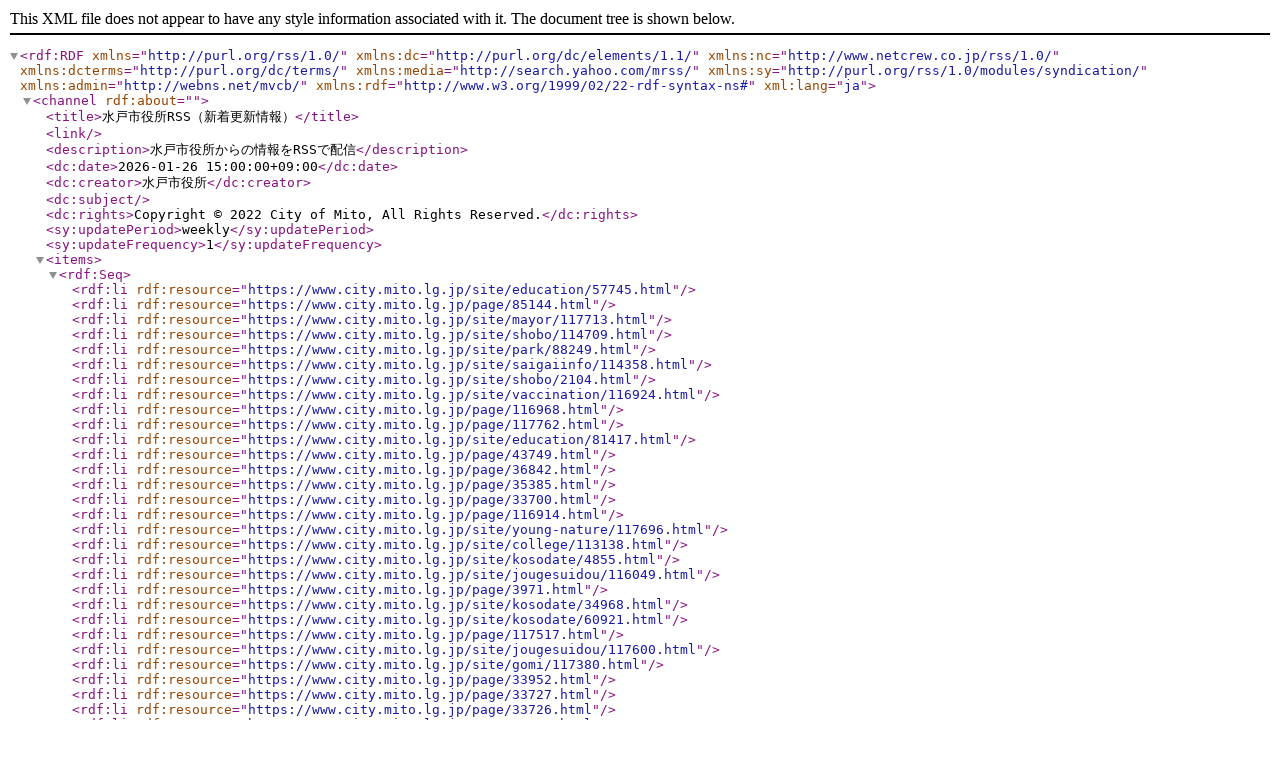

--- FILE ---
content_type: text/xml
request_url: https://www.city.mito.lg.jp/rss/10/list1.xml
body_size: 11682
content:
<?xml version="1.0" encoding="utf-8" ?>
<rdf:RDF xmlns="http://purl.org/rss/1.0/" xml:lang="ja"
 xmlns:dc="http://purl.org/dc/elements/1.1/"
 xmlns:nc="http://www.netcrew.co.jp/rss/1.0/"
 xmlns:dcterms="http://purl.org/dc/terms/"
 xmlns:media="http://search.yahoo.com/mrss/"
 xmlns:sy="http://purl.org/rss/1.0/modules/syndication/"
 xmlns:admin="http://webns.net/mvcb/"
 xmlns:rdf="http://www.w3.org/1999/02/22-rdf-syntax-ns#">
<channel rdf:about="">
		<title>水戸市役所RSS（新着更新情報）</title>
		<link></link>
		<description>水戸市役所からの情報をRSSで配信</description>
		<dc:date>2026-01-26 15:00:00+09:00</dc:date>
		<dc:creator>水戸市役所</dc:creator>
		<dc:subject></dc:subject>
		<dc:rights>Copyright &#169; 2022 City of Mito, All Rights Reserved.</dc:rights>
		<sy:updatePeriod>weekly</sy:updatePeriod>
		<sy:updateFrequency>1</sy:updateFrequency>
		<items>
			<rdf:Seq>
				<rdf:li rdf:resource="https://www.city.mito.lg.jp/site/education/57745.html" />
<rdf:li rdf:resource="https://www.city.mito.lg.jp/page/85144.html" />
<rdf:li rdf:resource="https://www.city.mito.lg.jp/site/mayor/117713.html" />
<rdf:li rdf:resource="https://www.city.mito.lg.jp/site/shobo/114709.html" />
<rdf:li rdf:resource="https://www.city.mito.lg.jp/site/park/88249.html" />
<rdf:li rdf:resource="https://www.city.mito.lg.jp/site/saigaiinfo/114358.html" />
<rdf:li rdf:resource="https://www.city.mito.lg.jp/site/shobo/2104.html" />
<rdf:li rdf:resource="https://www.city.mito.lg.jp/site/vaccination/116924.html" />
<rdf:li rdf:resource="https://www.city.mito.lg.jp/page/116968.html" />
<rdf:li rdf:resource="https://www.city.mito.lg.jp/page/117762.html" />
<rdf:li rdf:resource="https://www.city.mito.lg.jp/site/education/81417.html" />
<rdf:li rdf:resource="https://www.city.mito.lg.jp/page/43749.html" />
<rdf:li rdf:resource="https://www.city.mito.lg.jp/page/36842.html" />
<rdf:li rdf:resource="https://www.city.mito.lg.jp/page/35385.html" />
<rdf:li rdf:resource="https://www.city.mito.lg.jp/page/33700.html" />
<rdf:li rdf:resource="https://www.city.mito.lg.jp/page/116914.html" />
<rdf:li rdf:resource="https://www.city.mito.lg.jp/site/young-nature/117696.html" />
<rdf:li rdf:resource="https://www.city.mito.lg.jp/site/college/113138.html" />
<rdf:li rdf:resource="https://www.city.mito.lg.jp/site/kosodate/4855.html" />
<rdf:li rdf:resource="https://www.city.mito.lg.jp/site/jougesuidou/116049.html" />
<rdf:li rdf:resource="https://www.city.mito.lg.jp/page/3971.html" />
<rdf:li rdf:resource="https://www.city.mito.lg.jp/site/kosodate/34968.html" />
<rdf:li rdf:resource="https://www.city.mito.lg.jp/site/kosodate/60921.html" />
<rdf:li rdf:resource="https://www.city.mito.lg.jp/page/117517.html" />
<rdf:li rdf:resource="https://www.city.mito.lg.jp/site/jougesuidou/117600.html" />
<rdf:li rdf:resource="https://www.city.mito.lg.jp/site/gomi/117380.html" />
<rdf:li rdf:resource="https://www.city.mito.lg.jp/page/33952.html" />
<rdf:li rdf:resource="https://www.city.mito.lg.jp/page/33727.html" />
<rdf:li rdf:resource="https://www.city.mito.lg.jp/page/33726.html" />
<rdf:li rdf:resource="https://www.city.mito.lg.jp/page/33722.html" />
<rdf:li rdf:resource="https://www.city.mito.lg.jp/page/33355.html" />
<rdf:li rdf:resource="https://www.city.mito.lg.jp/page/106898.html" />
<rdf:li rdf:resource="https://www.city.mito.lg.jp/site/vaccination/1736.html" />
<rdf:li rdf:resource="https://www.city.mito.lg.jp/site/kankouinfo/80749.html" />
<rdf:li rdf:resource="https://www.city.mito.lg.jp/site/doubutsuaigo/2769.html" />
<rdf:li rdf:resource="https://www.city.mito.lg.jp/site/filmcommission/mv.html" />
<rdf:li rdf:resource="https://www.city.mito.lg.jp/site/jougesuidou/66755.html" />
<rdf:li rdf:resource="https://www.city.mito.lg.jp/site/vaccination/2493.html" />
<rdf:li rdf:resource="https://www.city.mito.lg.jp/page/3181.html" />
<rdf:li rdf:resource="https://www.city.mito.lg.jp/page/66303.html" />
<rdf:li rdf:resource="https://www.city.mito.lg.jp/site/kankouinfo/114910.html" />
<rdf:li rdf:resource="https://www.city.mito.lg.jp/page/77341.html" />
<rdf:li rdf:resource="https://www.city.mito.lg.jp/site/kosodate/112656.html" />
<rdf:li rdf:resource="https://www.city.mito.lg.jp/site/mito-fes/114903.html" />
<rdf:li rdf:resource="https://www.city.mito.lg.jp/site/spo-jyo/113227.html" />
<rdf:li rdf:resource="https://www.city.mito.lg.jp/site/doubutsuaigo/2041.html" />
<rdf:li rdf:resource="https://www.city.mito.lg.jp/page/117250.html" />
<rdf:li rdf:resource="https://www.city.mito.lg.jp/site/doubutsuaigo/2039.html" />
<rdf:li rdf:resource="https://www.city.mito.lg.jp/page/114413.html" />
<rdf:li rdf:resource="https://www.city.mito.lg.jp/site/filmcommission/dorama.html" />
<rdf:li rdf:resource="https://www.city.mito.lg.jp/site/kankouinfo/89084.html" />
<rdf:li rdf:resource="https://www.city.mito.lg.jp/site/kosodate/93614.html" />
<rdf:li rdf:resource="https://www.city.mito.lg.jp/page/115744.html" />
<rdf:li rdf:resource="https://www.city.mito.lg.jp/page/92162.html" />
<rdf:li rdf:resource="https://www.city.mito.lg.jp/site/shinrinkoen/90120.html" />
<rdf:li rdf:resource="https://www.city.mito.lg.jp/site/yamane/117258.html" />
<rdf:li rdf:resource="https://www.city.mito.lg.jp/page/109184.html" />
<rdf:li rdf:resource="https://www.city.mito.lg.jp/site/kosodate/5137.html" />
<rdf:li rdf:resource="https://www.city.mito.lg.jp/site/mayor/33247.html" />
<rdf:li rdf:resource="https://www.city.mito.lg.jp/site/kosodate/92989.html" />
<rdf:li rdf:resource="https://www.city.mito.lg.jp/site/kosodate/111543.html" />
<rdf:li rdf:resource="https://www.city.mito.lg.jp/site/jougesuidou/4429.html" />
<rdf:li rdf:resource="https://www.city.mito.lg.jp/site/shinrinkoen/75709.html" />
<rdf:li rdf:resource="https://www.city.mito.lg.jp/site/shinrinkoen/114771.html" />
<rdf:li rdf:resource="https://www.city.mito.lg.jp/site/jougesuidou/117086.html" />
<rdf:li rdf:resource="https://www.city.mito.lg.jp/page/40659.html" />
<rdf:li rdf:resource="https://www.city.mito.lg.jp/site/kosodate/3153.html" />
<rdf:li rdf:resource="https://www.city.mito.lg.jp/page/66998.html" />
<rdf:li rdf:resource="https://www.city.mito.lg.jp/site/shinrinkoen/" />
<rdf:li rdf:resource="https://www.city.mito.lg.jp/site/kosodate/97008.html" />
<rdf:li rdf:resource="https://www.city.mito.lg.jp/site/syokuhineisei/116891.html" />
<rdf:li rdf:resource="https://www.city.mito.lg.jp/page/5951.html" />
<rdf:li rdf:resource="https://www.city.mito.lg.jp/site/commit-hiroba/116922.html" />
<rdf:li rdf:resource="https://www.city.mito.lg.jp/page/115133.html" />
<rdf:li rdf:resource="https://www.city.mito.lg.jp/site/senbako/57259.html" />
<rdf:li rdf:resource="https://www.city.mito.lg.jp/site/jougesuidou/116836.html" />
<rdf:li rdf:resource="https://www.city.mito.lg.jp/site/gomi/115590.html" />
<rdf:li rdf:resource="https://www.city.mito.lg.jp/page/102207.html" />
<rdf:li rdf:resource="https://www.city.mito.lg.jp/page/33718.html" />
<rdf:li rdf:resource="https://www.city.mito.lg.jp/page/33686.html" />
<rdf:li rdf:resource="https://www.city.mito.lg.jp/site/education/24096.html" />
<rdf:li rdf:resource="https://www.city.mito.lg.jp/page/4364.html" />
<rdf:li rdf:resource="https://www.city.mito.lg.jp/site/education/4266.html" />
<rdf:li rdf:resource="https://www.city.mito.lg.jp/site/syokuhineisei/3293.html" />
<rdf:li rdf:resource="https://www.city.mito.lg.jp/page/89245.html" />
<rdf:li rdf:resource="https://www.city.mito.lg.jp/page/41438.html" />
<rdf:li rdf:resource="https://www.city.mito.lg.jp/page/90780.html" />
<rdf:li rdf:resource="https://www.city.mito.lg.jp/page/83318.html" />
<rdf:li rdf:resource="https://www.city.mito.lg.jp/page/117025.html" />
<rdf:li rdf:resource="https://www.city.mito.lg.jp/page/117017.html" />
<rdf:li rdf:resource="https://www.city.mito.lg.jp/site/kosodate/3913.html" />
<rdf:li rdf:resource="https://www.city.mito.lg.jp/site/kankouinfo/116917.html" />
<rdf:li rdf:resource="https://www.city.mito.lg.jp/site/doubutsuaigo/2767.html" />
<rdf:li rdf:resource="https://www.city.mito.lg.jp/site/education/115805.html" />
<rdf:li rdf:resource="https://www.city.mito.lg.jp/page/112130.html" />
<rdf:li rdf:resource="https://www.city.mito.lg.jp/site/kurashisodan/113458.html" />
<rdf:li rdf:resource="https://www.city.mito.lg.jp/page/3921.html" />
<rdf:li rdf:resource="https://www.city.mito.lg.jp/site/kankouinfo/116687.html" />
<rdf:li rdf:resource="https://www.city.mito.lg.jp/page/42362.html" />
<rdf:li rdf:resource="https://www.city.mito.lg.jp/page/36843.html" />
			</rdf:Seq>
		</items>
	</channel>
	<!-- ENTRIES -->
	<item rdf:about="https://www.city.mito.lg.jp/site/education/57745.html">
		<title>【募集期間延長】家庭教育講演会を開催します</title>
		<link>https://www.city.mito.lg.jp/site/education/57745.html</link>
		<description>水戸市ホームページ</description>
		<dc:date>2026-01-26T15:00:00+09:00</dc:date>
		<dc:subject>生涯学習課</dc:subject>
		<nc:event_sdate></nc:event_sdate>
		<nc:event_edate></nc:event_edate>
		<nc:category03>文化・教育・スポーツ</nc:category03>
		<nc:category02>教育・生涯学習</nc:category02>
		<nc:category01>生涯学習</nc:category01>
	</item>
<item rdf:about="https://www.city.mito.lg.jp/page/85144.html">
		<title>【追加受付】令和7・8年度入札参加資格審査申請及び登録名簿について【施設維持管理業等（役務）】</title>
		<link>https://www.city.mito.lg.jp/page/85144.html</link>
		<description>水戸市ホームページ</description>
		<dc:date>2026-01-26T13:00:00+09:00</dc:date>
		<dc:subject>契約検査課</dc:subject>
		<nc:event_sdate></nc:event_sdate>
		<nc:event_edate></nc:event_edate>
		<nc:category03>産業・しごと・開発</nc:category03>
		<nc:category02>入札・契約情報</nc:category02>
		<nc:category01>業者登録</nc:category01>
	</item>
<item rdf:about="https://www.city.mito.lg.jp/site/mayor/117713.html">
		<title>市長臨時記者会見要旨（令和8年1月19日）</title>
		<link>https://www.city.mito.lg.jp/site/mayor/117713.html</link>
		<description>水戸市ホームページ</description>
		<dc:date>2026-01-26T10:30:00+09:00</dc:date>
		<dc:subject>みとの魅力発信課</dc:subject>
		<nc:event_sdate></nc:event_sdate>
		<nc:event_edate></nc:event_edate>
		<nc:category03>市政</nc:category03>
		<nc:category02>広報・イメージアップ</nc:category02>
		<nc:category01>記者会見</nc:category01>
	</item>
<item rdf:about="https://www.city.mito.lg.jp/site/shobo/114709.html">
		<title>「林野火災注意報」発令中！！</title>
		<link>https://www.city.mito.lg.jp/site/shobo/114709.html</link>
		<description></description>
		<dc:date>2026-01-26T09:00:00+09:00</dc:date>
		<dc:subject>火災予防課</dc:subject>
		<nc:event_sdate></nc:event_sdate>
		<nc:event_edate></nc:event_edate>
		<nc:category03>暮らし・手続き</nc:category03>
		<nc:category02>消防・救急</nc:category02>
		<nc:category01>火災予防</nc:category01>
	</item>
<item rdf:about="https://www.city.mito.lg.jp/site/park/88249.html">
		<title>大塚池公園のご案内</title>
		<link>https://www.city.mito.lg.jp/site/park/88249.html</link>
		<description></description>
		<dc:date>2026-01-26T09:00:00+09:00</dc:date>
		<dc:subject>公園緑地課</dc:subject>
		<nc:event_sdate></nc:event_sdate>
		<nc:event_edate></nc:event_edate>
		<nc:category03>文化・教育・スポーツ</nc:category03>
		<nc:category02>公園</nc:category02>
		<nc:category01>公園の利用</nc:category01>
	</item>
<item rdf:about="https://www.city.mito.lg.jp/site/saigaiinfo/114358.html">
		<title>【2月6日実施】全国瞬時警報システム（Ｊアラート）全国一斉情報伝達試験について</title>
		<link>https://www.city.mito.lg.jp/site/saigaiinfo/114358.html</link>
		<description></description>
		<dc:date>2026-01-26T08:30:00+09:00</dc:date>
		<dc:subject>防災・危機管理課</dc:subject>
		<nc:event_sdate></nc:event_sdate>
		<nc:event_edate></nc:event_edate>
		<nc:category03>暮らし・手続き</nc:category03>
		<nc:category02>防災・防犯・安全</nc:category02>
		<nc:category01>防災</nc:category01>
	</item>
<item rdf:about="https://www.city.mito.lg.jp/site/shobo/2104.html">
		<title>違反対象物一覧</title>
		<link>https://www.city.mito.lg.jp/site/shobo/2104.html</link>
		<description>水戸市ホームページ</description>
		<dc:date>2026-01-26T08:30:00+09:00</dc:date>
		<dc:subject>火災予防課</dc:subject>
		<nc:event_sdate></nc:event_sdate>
		<nc:event_edate></nc:event_edate>
		<nc:category03>暮らし・手続き</nc:category03>
		<nc:category02>消防・救急</nc:category02>
		<nc:category01>火災予防</nc:category01>
	</item>
<item rdf:about="https://www.city.mito.lg.jp/site/vaccination/116924.html">
		<title>水戸市新型インフルエンザ等対策行動計画（案）に対する御意見を募集します</title>
		<link>https://www.city.mito.lg.jp/site/vaccination/116924.html</link>
		<description></description>
		<dc:date>2026-01-26T08:00:00+09:00</dc:date>
		<dc:subject>感染症対策課</dc:subject>
		<nc:event_sdate></nc:event_sdate>
		<nc:event_edate></nc:event_edate>
		<nc:category03></nc:category03>
		<nc:category02></nc:category02>
		<nc:category01></nc:category01>
	</item>
<item rdf:about="https://www.city.mito.lg.jp/page/116968.html">
		<title>令和8年2月8日執行　衆議院議員総選挙及び最高裁判所裁判官国民審査についてのお知らせ</title>
		<link>https://www.city.mito.lg.jp/page/116968.html</link>
		<description></description>
		<dc:date>2026-01-26T06:00:00+09:00</dc:date>
		<dc:subject>選挙管理委員会事務局</dc:subject>
		<nc:event_sdate></nc:event_sdate>
		<nc:event_edate></nc:event_edate>
		<nc:category03></nc:category03>
		<nc:category02></nc:category02>
		<nc:category01></nc:category01>
	</item>
<item rdf:about="https://www.city.mito.lg.jp/page/117762.html">
		<title>二の丸角櫓　一時通行止めのお知らせ</title>
		<link>https://www.city.mito.lg.jp/page/117762.html</link>
		<description></description>
		<dc:date>2026-01-26T00:00:00+09:00</dc:date>
		<dc:subject>歴史文化財課</dc:subject>
		<nc:event_sdate></nc:event_sdate>
		<nc:event_edate></nc:event_edate>
		<nc:category03>文化・教育・スポーツ</nc:category03>
		<nc:category02>歴史・文化財</nc:category02>
		<nc:category01>文化財</nc:category01>
	</item>
<item rdf:about="https://www.city.mito.lg.jp/site/education/81417.html">
		<title>附属機関の会議開催のお知らせ：水戸市いじめ問題対策連絡協議会（令和8年1月27日(火曜日）開催）</title>
		<link>https://www.city.mito.lg.jp/site/education/81417.html</link>
		<description>水戸市ホームページ</description>
		<dc:date>2026-01-26T00:00:00+09:00</dc:date>
		<dc:subject>総務法制課</dc:subject>
		<nc:event_sdate></nc:event_sdate>
		<nc:event_edate></nc:event_edate>
		<nc:category03></nc:category03>
		<nc:category02></nc:category02>
		<nc:category01></nc:category01>
	</item>
<item rdf:about="https://www.city.mito.lg.jp/page/43749.html">
		<title>附属機関の会議開催のお知らせ：水戸市優良観光土産品審査会（令和8年2月27日（金曜日）開催）</title>
		<link>https://www.city.mito.lg.jp/page/43749.html</link>
		<description>水戸市ホームページ</description>
		<dc:date>2026-01-26T00:00:00+09:00</dc:date>
		<dc:subject>総務法制課</dc:subject>
		<nc:event_sdate></nc:event_sdate>
		<nc:event_edate></nc:event_edate>
		<nc:category03>観光・交流</nc:category03>
		<nc:category02>観光</nc:category02>
		<nc:category01>観光</nc:category01>
	</item>
<item rdf:about="https://www.city.mito.lg.jp/page/36842.html">
		<title>附属機関の会議開催のお知らせ：水戸市妻里市民センター運営審議会（令和8年2月17日（火曜日）開催）</title>
		<link>https://www.city.mito.lg.jp/page/36842.html</link>
		<description>水戸市ホームページ</description>
		<dc:date>2026-01-26T00:00:00+09:00</dc:date>
		<dc:subject>総務法制課</dc:subject>
		<nc:event_sdate></nc:event_sdate>
		<nc:event_edate></nc:event_edate>
		<nc:category03>暮らし・手続き</nc:category03>
		<nc:category02>コミュニティ・協働</nc:category02>
		<nc:category01>市民センター</nc:category01>
	</item>
<item rdf:about="https://www.city.mito.lg.jp/page/35385.html">
		<title>附属機関の会議開催のお知らせ：水戸市介護認定審査会（令和8年2月開催）</title>
		<link>https://www.city.mito.lg.jp/page/35385.html</link>
		<description>水戸市ホームページ</description>
		<dc:date>2026-01-26T00:00:00+09:00</dc:date>
		<dc:subject>総務法制課</dc:subject>
		<nc:event_sdate></nc:event_sdate>
		<nc:event_edate></nc:event_edate>
		<nc:category03>健康と福祉</nc:category03>
		<nc:category02>福祉・介護</nc:category02>
		<nc:category01>介護保険</nc:category01>
	</item>
<item rdf:about="https://www.city.mito.lg.jp/page/33700.html">
		<title>附属機関の会議開催のお知らせ：水戸市双葉台市民センター運営審議会（令和8年2月16日（月曜日）開催）</title>
		<link>https://www.city.mito.lg.jp/page/33700.html</link>
		<description>水戸市ホームページ</description>
		<dc:date>2026-01-26T00:00:00+09:00</dc:date>
		<dc:subject>総務法制課</dc:subject>
		<nc:event_sdate></nc:event_sdate>
		<nc:event_edate></nc:event_edate>
		<nc:category03>暮らし・手続き</nc:category03>
		<nc:category02>コミュニティ・協働</nc:category02>
		<nc:category01>市民センター</nc:category01>
	</item>
<item rdf:about="https://www.city.mito.lg.jp/page/116914.html">
		<title>「広報みと　digital plus」 Vol.50 令和8年1月25日号</title>
		<link>https://www.city.mito.lg.jp/page/116914.html</link>
		<description></description>
		<dc:date>2026-01-25T08:30:00+09:00</dc:date>
		<dc:subject>みとの魅力発信課</dc:subject>
		<nc:event_sdate></nc:event_sdate>
		<nc:event_edate></nc:event_edate>
		<nc:category03></nc:category03>
		<nc:category02></nc:category02>
		<nc:category01></nc:category01>
	</item>
<item rdf:about="https://www.city.mito.lg.jp/site/young-nature/117696.html">
		<title>「家族でじゃがバター」を実施しました</title>
		<link>https://www.city.mito.lg.jp/site/young-nature/117696.html</link>
		<description></description>
		<dc:date>2026-01-24T13:00:00+09:00</dc:date>
		<dc:subject>少年自然の家</dc:subject>
		<nc:event_sdate></nc:event_sdate>
		<nc:event_edate></nc:event_edate>
		<nc:category03></nc:category03>
		<nc:category02></nc:category02>
		<nc:category01></nc:category01>
	</item>
<item rdf:about="https://www.city.mito.lg.jp/site/college/113138.html">
		<title>【募集を締め切りました】気軽に試してすぐ楽しい！かんたん生成AI講座</title>
		<link>https://www.city.mito.lg.jp/site/college/113138.html</link>
		<description>水戸市ホームページ</description>
		<dc:date>2026-01-24T00:00:00+09:00</dc:date>
		<dc:subject>みと好文カレッジ</dc:subject>
		<nc:event_sdate>2026-02-12T00:00:00+09:00</nc:event_sdate>
		<nc:event_edate></nc:event_edate>
		<nc:category03>文化・教育・スポーツ</nc:category03>
		<nc:category02>教育・生涯学習</nc:category02>
		<nc:category01>生涯学習</nc:category01>
	</item>
<item rdf:about="https://www.city.mito.lg.jp/site/kosodate/4855.html">
		<title>子育て支援センターへ行ってみませんか（地域子育て支援拠点事業）</title>
		<link>https://www.city.mito.lg.jp/site/kosodate/4855.html</link>
		<description>水戸市ホームページ</description>
		<dc:date>2026-01-23T17:45:00+09:00</dc:date>
		<dc:subject>こども政策課</dc:subject>
		<nc:event_sdate></nc:event_sdate>
		<nc:event_edate></nc:event_edate>
		<nc:category03>暮らし・手続き</nc:category03>
		<nc:category02>結婚・子育て</nc:category02>
		<nc:category01>子育て支援</nc:category01>
	</item>
<item rdf:about="https://www.city.mito.lg.jp/site/jougesuidou/116049.html">
		<title>（予定枚数に達したため終了しました。）頑張れ受験生！～　「みとちゃんマンホールカード」を合格祈願として特別配布します！</title>
		<link>https://www.city.mito.lg.jp/site/jougesuidou/116049.html</link>
		<description>水戸市ホームページ</description>
		<dc:date>2026-01-23T17:30:00+09:00</dc:date>
		<dc:subject>下水道計画課</dc:subject>
		<nc:event_sdate></nc:event_sdate>
		<nc:event_edate></nc:event_edate>
		<nc:category03>暮らし・手続き</nc:category03>
		<nc:category02>上水道・下水道</nc:category02>
		<nc:category01>水道・公共下水道・集落排水</nc:category01>
	</item>
<item rdf:about="https://www.city.mito.lg.jp/page/3971.html">
		<title>水戸市ニュースリリース</title>
		<link>https://www.city.mito.lg.jp/page/3971.html</link>
		<description>水戸市ホームページ</description>
		<dc:date>2026-01-23T17:00:00+09:00</dc:date>
		<dc:subject>みとの魅力発信課</dc:subject>
		<nc:event_sdate></nc:event_sdate>
		<nc:event_edate></nc:event_edate>
		<nc:category03>市政</nc:category03>
		<nc:category02>広報・イメージアップ</nc:category02>
		<nc:category01>ニュースリリース</nc:category01>
	</item>
<item rdf:about="https://www.city.mito.lg.jp/site/kosodate/34968.html">
		<title>市民センター子育て広場事業</title>
		<link>https://www.city.mito.lg.jp/site/kosodate/34968.html</link>
		<description>水戸市ホームページ</description>
		<dc:date>2026-01-23T15:30:00+09:00</dc:date>
		<dc:subject>こども政策課</dc:subject>
		<nc:event_sdate></nc:event_sdate>
		<nc:event_edate></nc:event_edate>
		<nc:category03>暮らし・手続き</nc:category03>
		<nc:category02>結婚・子育て</nc:category02>
		<nc:category01>子育て支援</nc:category01>
	</item>
<item rdf:about="https://www.city.mito.lg.jp/site/kosodate/60921.html">
		<title>いきいき交流センターあかしあに遊びに来ませんか</title>
		<link>https://www.city.mito.lg.jp/site/kosodate/60921.html</link>
		<description>水戸市ホームページ</description>
		<dc:date>2026-01-23T15:00:00+09:00</dc:date>
		<dc:subject>こども政策課</dc:subject>
		<nc:event_sdate></nc:event_sdate>
		<nc:event_edate></nc:event_edate>
		<nc:category03>暮らし・手続き</nc:category03>
		<nc:category02>結婚・子育て</nc:category02>
		<nc:category01>子育て支援</nc:category01>
	</item>
<item rdf:about="https://www.city.mito.lg.jp/page/117517.html">
		<title>水戸協同病院市民公開講座</title>
		<link>https://www.city.mito.lg.jp/page/117517.html</link>
		<description></description>
		<dc:date>2026-01-23T12:00:00+09:00</dc:date>
		<dc:subject>保健総務課</dc:subject>
		<nc:event_sdate></nc:event_sdate>
		<nc:event_edate></nc:event_edate>
		<nc:category03></nc:category03>
		<nc:category02></nc:category02>
		<nc:category01></nc:category01>
	</item>
<item rdf:about="https://www.city.mito.lg.jp/site/jougesuidou/117600.html">
		<title>水道水の臭気発生原因と給水継続のお知らせ</title>
		<link>https://www.city.mito.lg.jp/site/jougesuidou/117600.html</link>
		<description></description>
		<dc:date>2026-01-23T10:00:00+09:00</dc:date>
		<dc:subject>浄水管理事務所</dc:subject>
		<nc:event_sdate></nc:event_sdate>
		<nc:event_edate></nc:event_edate>
		<nc:category03></nc:category03>
		<nc:category02></nc:category02>
		<nc:category01></nc:category01>
	</item>
<item rdf:about="https://www.city.mito.lg.jp/site/gomi/117380.html">
		<title>リチウムイオン電池などの拠点回収が始まります</title>
		<link>https://www.city.mito.lg.jp/site/gomi/117380.html</link>
		<description></description>
		<dc:date>2026-01-23T08:45:00+09:00</dc:date>
		<dc:subject>ごみ減量課</dc:subject>
		<nc:event_sdate></nc:event_sdate>
		<nc:event_edate></nc:event_edate>
		<nc:category03></nc:category03>
		<nc:category02></nc:category02>
		<nc:category01></nc:category01>
	</item>
<item rdf:about="https://www.city.mito.lg.jp/page/33952.html">
		<title>附属機関の会議開催のお知らせ：水戸市国田市民センター運営審議会（令和8年2月25日（水曜日）開催）</title>
		<link>https://www.city.mito.lg.jp/page/33952.html</link>
		<description>水戸市ホームページ</description>
		<dc:date>2026-01-23T00:00:00+09:00</dc:date>
		<dc:subject>総務法制課</dc:subject>
		<nc:event_sdate></nc:event_sdate>
		<nc:event_edate></nc:event_edate>
		<nc:category03>暮らし・手続き</nc:category03>
		<nc:category02>コミュニティ・協働</nc:category02>
		<nc:category01>市民センター</nc:category01>
	</item>
<item rdf:about="https://www.city.mito.lg.jp/page/33727.html">
		<title>附属機関の会議開催のお知らせ：水戸市笠原市民センター運営審議会（令和8年2月18日（水曜日）開催）</title>
		<link>https://www.city.mito.lg.jp/page/33727.html</link>
		<description>水戸市ホームページ</description>
		<dc:date>2026-01-23T00:00:00+09:00</dc:date>
		<dc:subject>総務法制課</dc:subject>
		<nc:event_sdate></nc:event_sdate>
		<nc:event_edate></nc:event_edate>
		<nc:category03>暮らし・手続き</nc:category03>
		<nc:category02>コミュニティ・協働</nc:category02>
		<nc:category01>市民センター</nc:category01>
	</item>
<item rdf:about="https://www.city.mito.lg.jp/page/33726.html">
		<title>附属機関の会議開催のお知らせ：水戸市柳河市民センター運営審議会（令和8年2月18日（水曜日）開催）</title>
		<link>https://www.city.mito.lg.jp/page/33726.html</link>
		<description>水戸市ホームページ</description>
		<dc:date>2026-01-23T00:00:00+09:00</dc:date>
		<dc:subject>総務法制課</dc:subject>
		<nc:event_sdate></nc:event_sdate>
		<nc:event_edate></nc:event_edate>
		<nc:category03>暮らし・手続き</nc:category03>
		<nc:category02>コミュニティ・協働</nc:category02>
		<nc:category01>市民センター</nc:category01>
	</item>
<item rdf:about="https://www.city.mito.lg.jp/page/33722.html">
		<title>附属機関の会議開催のお知らせ：水戸市新荘市民センター運営審議会（令和8年2月9日（月曜日）開催）</title>
		<link>https://www.city.mito.lg.jp/page/33722.html</link>
		<description>水戸市ホームページ</description>
		<dc:date>2026-01-23T00:00:00+09:00</dc:date>
		<dc:subject>総務法制課</dc:subject>
		<nc:event_sdate></nc:event_sdate>
		<nc:event_edate></nc:event_edate>
		<nc:category03>暮らし・手続き</nc:category03>
		<nc:category02>コミュニティ・協働</nc:category02>
		<nc:category01>市民センター</nc:category01>
	</item>
<item rdf:about="https://www.city.mito.lg.jp/page/33355.html">
		<title>附属機関の会議開催のお知らせ：水戸市五軒市民センター運営審議会（令和8年2月17日（火曜日）開催）</title>
		<link>https://www.city.mito.lg.jp/page/33355.html</link>
		<description>水戸市ホームページ</description>
		<dc:date>2026-01-23T00:00:00+09:00</dc:date>
		<dc:subject>総務法制課</dc:subject>
		<nc:event_sdate></nc:event_sdate>
		<nc:event_edate></nc:event_edate>
		<nc:category03>暮らし・手続き</nc:category03>
		<nc:category02>コミュニティ・協働</nc:category02>
		<nc:category01>市民センター</nc:category01>
	</item>
<item rdf:about="https://www.city.mito.lg.jp/page/106898.html">
		<title>一般競争入札で市有地を貸付けます【貸付地：見和二丁目】</title>
		<link>https://www.city.mito.lg.jp/page/106898.html</link>
		<description></description>
		<dc:date>2026-01-22T17:15:00+09:00</dc:date>
		<dc:subject>財産活用課</dc:subject>
		<nc:event_sdate></nc:event_sdate>
		<nc:event_edate></nc:event_edate>
		<nc:category03></nc:category03>
		<nc:category02></nc:category02>
		<nc:category01></nc:category01>
	</item>
<item rdf:about="https://www.city.mito.lg.jp/site/vaccination/1736.html">
		<title>インフルエンザ警報が発令されています</title>
		<link>https://www.city.mito.lg.jp/site/vaccination/1736.html</link>
		<description>水戸市ホームページ</description>
		<dc:date>2026-01-22T16:00:00+09:00</dc:date>
		<dc:subject>感染症対策課</dc:subject>
		<nc:event_sdate></nc:event_sdate>
		<nc:event_edate></nc:event_edate>
		<nc:category03>健康と福祉</nc:category03>
		<nc:category02>医療・健康・衛生</nc:category02>
		<nc:category01>感染症・難病・特定疾患</nc:category01>
	</item>
<item rdf:about="https://www.city.mito.lg.jp/site/kankouinfo/80749.html">
		<title>参加募集</title>
		<link>https://www.city.mito.lg.jp/site/kankouinfo/80749.html</link>
		<description></description>
		<dc:date>2026-01-22T15:00:00+09:00</dc:date>
		<dc:subject>観光課</dc:subject>
		<nc:event_sdate></nc:event_sdate>
		<nc:event_edate></nc:event_edate>
		<nc:category03></nc:category03>
		<nc:category02></nc:category02>
		<nc:category01></nc:category01>
	</item>
<item rdf:about="https://www.city.mito.lg.jp/site/doubutsuaigo/2769.html">
		<title>動物の保護情報</title>
		<link>https://www.city.mito.lg.jp/site/doubutsuaigo/2769.html</link>
		<description>水戸市ホームページ</description>
		<dc:date>2026-01-22T14:00:00+09:00</dc:date>
		<dc:subject>動物愛護センター「あにまるっとみと」</dc:subject>
		<nc:event_sdate></nc:event_sdate>
		<nc:event_edate></nc:event_edate>
		<nc:category03>暮らし・手続き</nc:category03>
		<nc:category02>ペット・動植物</nc:category02>
		<nc:category01>ペット</nc:category01>
	</item>
<item rdf:about="https://www.city.mito.lg.jp/site/filmcommission/mv.html">
		<title>ロケ支援作品（ミュージックビデオ）</title>
		<link>https://www.city.mito.lg.jp/site/filmcommission/mv.html</link>
		<description></description>
		<dc:date>2026-01-22T09:45:00+09:00</dc:date>
		<dc:subject>みとの魅力発信課</dc:subject>
		<nc:event_sdate></nc:event_sdate>
		<nc:event_edate></nc:event_edate>
		<nc:category03></nc:category03>
		<nc:category02></nc:category02>
		<nc:category01></nc:category01>
	</item>
<item rdf:about="https://www.city.mito.lg.jp/site/jougesuidou/66755.html">
		<title>水道水中の有機フッ素化合物（PFOS及びPFOA）について</title>
		<link>https://www.city.mito.lg.jp/site/jougesuidou/66755.html</link>
		<description></description>
		<dc:date>2026-01-21T20:00:00+09:00</dc:date>
		<dc:subject>浄水管理事務所</dc:subject>
		<nc:event_sdate></nc:event_sdate>
		<nc:event_edate></nc:event_edate>
		<nc:category03>暮らし・手続き</nc:category03>
		<nc:category02>上水道・下水道</nc:category02>
		<nc:category01>水道・公共下水道・集落排水</nc:category01>
	</item>
<item rdf:about="https://www.city.mito.lg.jp/site/vaccination/2493.html">
		<title>水戸市内における感染症発生状況</title>
		<link>https://www.city.mito.lg.jp/site/vaccination/2493.html</link>
		<description>水戸市ホームページ</description>
		<dc:date>2026-01-21T16:00:00+09:00</dc:date>
		<dc:subject>感染症対策課</dc:subject>
		<nc:event_sdate></nc:event_sdate>
		<nc:event_edate></nc:event_edate>
		<nc:category03>健康と福祉</nc:category03>
		<nc:category02>医療・健康・衛生</nc:category02>
		<nc:category01>感染症・難病・特定疾患</nc:category01>
	</item>
<item rdf:about="https://www.city.mito.lg.jp/page/3181.html">
		<title>市政モニターについて</title>
		<link>https://www.city.mito.lg.jp/page/3181.html</link>
		<description>水戸市ホームページ</description>
		<dc:date>2026-01-21T14:00:00+09:00</dc:date>
		<dc:subject>市民相談室</dc:subject>
		<nc:event_sdate></nc:event_sdate>
		<nc:event_edate></nc:event_edate>
		<nc:category03>市政</nc:category03>
		<nc:category02>広聴</nc:category02>
		<nc:category01>市政モニター</nc:category01>
	</item>
<item rdf:about="https://www.city.mito.lg.jp/page/66303.html">
		<title>令和8年度水戸市市政モニターを募集します</title>
		<link>https://www.city.mito.lg.jp/page/66303.html</link>
		<description></description>
		<dc:date>2026-01-21T14:00:00+09:00</dc:date>
		<dc:subject>市民相談室</dc:subject>
		<nc:event_sdate></nc:event_sdate>
		<nc:event_edate></nc:event_edate>
		<nc:category03>市政</nc:category03>
		<nc:category02>広聴</nc:category02>
		<nc:category01>市政モニター</nc:category01>
	</item>
<item rdf:about="https://www.city.mito.lg.jp/site/kankouinfo/114910.html">
		<title>水戸のロマンチックゾーン　早春のスタンプラリー2026</title>
		<link>https://www.city.mito.lg.jp/site/kankouinfo/114910.html</link>
		<description></description>
		<dc:date>2026-01-21T10:00:00+09:00</dc:date>
		<dc:subject>観光課</dc:subject>
		<nc:event_sdate>2026-03-01T00:00:00+09:00</nc:event_sdate>
		<nc:event_edate>2026-03-15T23:59:00+09:00</nc:event_edate>
		<nc:category03></nc:category03>
		<nc:category02></nc:category02>
		<nc:category01></nc:category01>
	</item>
<item rdf:about="https://www.city.mito.lg.jp/page/77341.html">
		<title>令和7年度　障害福祉のしおり（障害者が利用できる制度等の案内冊子）について</title>
		<link>https://www.city.mito.lg.jp/page/77341.html</link>
		<description>水戸市ホームページ</description>
		<dc:date>2026-01-21T09:00:00+09:00</dc:date>
		<dc:subject>障害福祉課</dc:subject>
		<nc:event_sdate></nc:event_sdate>
		<nc:event_edate></nc:event_edate>
		<nc:category03>健康と福祉</nc:category03>
		<nc:category02>福祉・介護</nc:category02>
		<nc:category01>障害児・障害者</nc:category01>
	</item>
<item rdf:about="https://www.city.mito.lg.jp/site/kosodate/112656.html">
		<title>わんぱーく・みと、はみんぐぱーく・みとの遊具充実に向けたクラウドファンディングへのご支援ありがとうございました</title>
		<link>https://www.city.mito.lg.jp/site/kosodate/112656.html</link>
		<description>わんぱーく・みと、はみんぐぱーく・みとの遊具を充実させるためのガバメントクラウドファンディングに対して、多くの皆さまから温かいご支援をいただきました。</description>
		<dc:date>2026-01-21T00:00:00+09:00</dc:date>
		<dc:subject>こども政策課</dc:subject>
		<nc:event_sdate></nc:event_sdate>
		<nc:event_edate></nc:event_edate>
		<nc:category03></nc:category03>
		<nc:category02></nc:category02>
		<nc:category01></nc:category01>
	</item>
<item rdf:about="https://www.city.mito.lg.jp/site/mito-fes/114903.html">
		<title>【水戸まちなかフェスティバル2026】クラウドファンディングに挑戦！</title>
		<link>https://www.city.mito.lg.jp/site/mito-fes/114903.html</link>
		<description></description>
		<dc:date>2026-01-21T00:00:00+09:00</dc:date>
		<dc:subject>商工課</dc:subject>
		<nc:event_sdate></nc:event_sdate>
		<nc:event_edate></nc:event_edate>
		<nc:category03></nc:category03>
		<nc:category02></nc:category02>
		<nc:category01></nc:category01>
	</item>
<item rdf:about="https://www.city.mito.lg.jp/site/spo-jyo/113227.html">
		<title>Astemoリヴァーレ茨城ホームゲーム無料招待のお知らせ</title>
		<link>https://www.city.mito.lg.jp/site/spo-jyo/113227.html</link>
		<description></description>
		<dc:date>2026-01-21T00:00:00+09:00</dc:date>
		<dc:subject>スポーツ課</dc:subject>
		<nc:event_sdate></nc:event_sdate>
		<nc:event_edate></nc:event_edate>
		<nc:category03>文化・教育・スポーツ</nc:category03>
		<nc:category02>スポーツ</nc:category02>
		<nc:category01>水戸が拠点のプロスポーツ</nc:category01>
	</item>
<item rdf:about="https://www.city.mito.lg.jp/site/doubutsuaigo/2041.html">
		<title>愛護センター収容犬の譲渡（里親募集）</title>
		<link>https://www.city.mito.lg.jp/site/doubutsuaigo/2041.html</link>
		<description>水戸市ホームページ</description>
		<dc:date>2026-01-20T15:30:00+09:00</dc:date>
		<dc:subject>動物愛護センター「あにまるっとみと」</dc:subject>
		<nc:event_sdate></nc:event_sdate>
		<nc:event_edate></nc:event_edate>
		<nc:category03>暮らし・手続き</nc:category03>
		<nc:category02>ペット・動植物</nc:category02>
		<nc:category01>ペット</nc:category01>
	</item>
<item rdf:about="https://www.city.mito.lg.jp/page/117250.html">
		<title>水戸市国際交流協会の嘱託員を募集します</title>
		<link>https://www.city.mito.lg.jp/page/117250.html</link>
		<description></description>
		<dc:date>2026-01-20T15:00:00+09:00</dc:date>
		<dc:subject>文化交流課</dc:subject>
		<nc:event_sdate></nc:event_sdate>
		<nc:event_edate></nc:event_edate>
		<nc:category03>観光・交流</nc:category03>
		<nc:category02>国際交流・国際協力</nc:category02>
		<nc:category01>国際交流</nc:category01>
	</item>
<item rdf:about="https://www.city.mito.lg.jp/site/doubutsuaigo/2039.html">
		<title>愛護センター収容猫の譲渡（里親募集）</title>
		<link>https://www.city.mito.lg.jp/site/doubutsuaigo/2039.html</link>
		<description>水戸市ホームページ</description>
		<dc:date>2026-01-20T13:00:00+09:00</dc:date>
		<dc:subject>動物愛護センター「あにまるっとみと」</dc:subject>
		<nc:event_sdate></nc:event_sdate>
		<nc:event_edate></nc:event_edate>
		<nc:category03>暮らし・手続き</nc:category03>
		<nc:category02>ペット・動植物</nc:category02>
		<nc:category01>ペット</nc:category01>
	</item>
<item rdf:about="https://www.city.mito.lg.jp/page/114413.html">
		<title>市民農園のススメ【家庭菜園デビュー(4)秋冬野菜編】いよいよ収穫！！～最終回～</title>
		<link>https://www.city.mito.lg.jp/page/114413.html</link>
		<description>水戸市ホームページ</description>
		<dc:date>2026-01-20T11:00:00+09:00</dc:date>
		<dc:subject>農産振興課</dc:subject>
		<nc:event_sdate></nc:event_sdate>
		<nc:event_edate></nc:event_edate>
		<nc:category03>産業・しごと・開発</nc:category03>
		<nc:category02>産業振興</nc:category02>
		<nc:category01>農林水産業</nc:category01>
	</item>
<item rdf:about="https://www.city.mito.lg.jp/site/filmcommission/dorama.html">
		<title>ロケ支援作品（ドラマ）</title>
		<link>https://www.city.mito.lg.jp/site/filmcommission/dorama.html</link>
		<description></description>
		<dc:date>2026-01-20T09:00:00+09:00</dc:date>
		<dc:subject>みとの魅力発信課</dc:subject>
		<nc:event_sdate></nc:event_sdate>
		<nc:event_edate></nc:event_edate>
		<nc:category03></nc:category03>
		<nc:category02></nc:category02>
		<nc:category01></nc:category01>
	</item>
<item rdf:about="https://www.city.mito.lg.jp/site/kankouinfo/89084.html">
		<title>水戸の梅まつり駐車場情報</title>
		<link>https://www.city.mito.lg.jp/site/kankouinfo/89084.html</link>
		<description></description>
		<dc:date>2026-01-20T00:00:00+09:00</dc:date>
		<dc:subject>観光課</dc:subject>
		<nc:event_sdate></nc:event_sdate>
		<nc:event_edate></nc:event_edate>
		<nc:category03>観光・交流</nc:category03>
		<nc:category02>観光</nc:category02>
		<nc:category01>観光</nc:category01>
	</item>
<item rdf:about="https://www.city.mito.lg.jp/site/kosodate/93614.html">
		<title>令和8年度親子教室募集</title>
		<link>https://www.city.mito.lg.jp/site/kosodate/93614.html</link>
		<description></description>
		<dc:date>2026-01-20T00:00:00+09:00</dc:date>
		<dc:subject>ふれあいの館</dc:subject>
		<nc:event_sdate></nc:event_sdate>
		<nc:event_edate></nc:event_edate>
		<nc:category03></nc:category03>
		<nc:category02></nc:category02>
		<nc:category01></nc:category01>
	</item>
<item rdf:about="https://www.city.mito.lg.jp/page/115744.html">
		<title>毎月勤労統計調査の事前調査にご協力をお願いします</title>
		<link>https://www.city.mito.lg.jp/page/115744.html</link>
		<description>水戸市ホームページ</description>
		<dc:date>2026-01-20T00:00:00+09:00</dc:date>
		<dc:subject>デジタルイノベーション課</dc:subject>
		<nc:event_sdate></nc:event_sdate>
		<nc:event_edate></nc:event_edate>
		<nc:category03>市政</nc:category03>
		<nc:category02>市の概要</nc:category02>
		<nc:category01>統計</nc:category01>
	</item>
<item rdf:about="https://www.city.mito.lg.jp/page/92162.html">
		<title>令和8年度茨城県障害者スポーツ大会（個人競技）の参加者を募集します</title>
		<link>https://www.city.mito.lg.jp/page/92162.html</link>
		<description>令和8年度茨城県障害者スポーツ大会個人競技の参加者を募集しています。</description>
		<dc:date>2026-01-20T00:00:00+09:00</dc:date>
		<dc:subject>障害福祉課</dc:subject>
		<nc:event_sdate></nc:event_sdate>
		<nc:event_edate></nc:event_edate>
		<nc:category03>健康と福祉</nc:category03>
		<nc:category02>福祉・介護</nc:category02>
		<nc:category01>障害児・障害者</nc:category01>
	</item>
<item rdf:about="https://www.city.mito.lg.jp/site/shinrinkoen/90120.html">
		<title>水戸市森林公園植樹祭を開催します</title>
		<link>https://www.city.mito.lg.jp/site/shinrinkoen/90120.html</link>
		<description></description>
		<dc:date>2026-01-20T00:00:00+09:00</dc:date>
		<dc:subject>ふるさと農業センター</dc:subject>
		<nc:event_sdate>2026-03-07T00:00:00+09:00</nc:event_sdate>
		<nc:event_edate></nc:event_edate>
		<nc:category03></nc:category03>
		<nc:category02></nc:category02>
		<nc:category01></nc:category01>
	</item>
<item rdf:about="https://www.city.mito.lg.jp/site/yamane/117258.html">
		<title>【山根地区】ウィンターマルシェに参加しました</title>
		<link>https://www.city.mito.lg.jp/site/yamane/117258.html</link>
		<description></description>
		<dc:date>2026-01-19T15:00:00+09:00</dc:date>
		<dc:subject>山根市民センター</dc:subject>
		<nc:event_sdate></nc:event_sdate>
		<nc:event_edate></nc:event_edate>
		<nc:category03></nc:category03>
		<nc:category02></nc:category02>
		<nc:category01></nc:category01>
	</item>
<item rdf:about="https://www.city.mito.lg.jp/page/109184.html">
		<title>親権・養育費・親子交流などに関する民法等の一部を改正する法律について</title>
		<link>https://www.city.mito.lg.jp/page/109184.html</link>
		<description></description>
		<dc:date>2026-01-19T15:00:00+09:00</dc:date>
		<dc:subject>こども政策課</dc:subject>
		<nc:event_sdate></nc:event_sdate>
		<nc:event_edate></nc:event_edate>
		<nc:category03></nc:category03>
		<nc:category02></nc:category02>
		<nc:category01></nc:category01>
	</item>
<item rdf:about="https://www.city.mito.lg.jp/site/kosodate/5137.html">
		<title>乳幼児学級タンポポ令和8年度募集がはじまりました</title>
		<link>https://www.city.mito.lg.jp/site/kosodate/5137.html</link>
		<description>水戸市ホームページ</description>
		<dc:date>2026-01-19T10:30:00+09:00</dc:date>
		<dc:subject>こども政策課</dc:subject>
		<nc:event_sdate></nc:event_sdate>
		<nc:event_edate></nc:event_edate>
		<nc:category03>暮らし・手続き</nc:category03>
		<nc:category02>結婚・子育て</nc:category02>
		<nc:category01>子育て支援</nc:category01>
	</item>
<item rdf:about="https://www.city.mito.lg.jp/site/mayor/33247.html">
		<title>記者会見</title>
		<link>https://www.city.mito.lg.jp/site/mayor/33247.html</link>
		<description></description>
		<dc:date>2026-01-19T09:00:00+09:00</dc:date>
		<dc:subject>みとの魅力発信課</dc:subject>
		<nc:event_sdate></nc:event_sdate>
		<nc:event_edate></nc:event_edate>
		<nc:category03>市政</nc:category03>
		<nc:category02>広報・イメージアップ</nc:category02>
		<nc:category01>記者会見</nc:category01>
	</item>
<item rdf:about="https://www.city.mito.lg.jp/site/kosodate/92989.html">
		<title>2月18日開催　座談会「ほめるコツ」（1歳児・2歳児対象）</title>
		<link>https://www.city.mito.lg.jp/site/kosodate/92989.html</link>
		<description>水戸市ホームページ</description>
		<dc:date>2026-01-19T09:00:00+09:00</dc:date>
		<dc:subject>こども発達支援センター「すくすく・みと」</dc:subject>
		<nc:event_sdate>2026-02-18T09:15:00+09:00</nc:event_sdate>
		<nc:event_edate>2026-02-18T23:59:00+09:00</nc:event_edate>
		<nc:category03>暮らし・手続き</nc:category03>
		<nc:category02>結婚・子育て</nc:category02>
		<nc:category01>子育て支援</nc:category01>
	</item>
<item rdf:about="https://www.city.mito.lg.jp/site/kosodate/111543.html">
		<title>【1月30日開催】発達やことばの相談会</title>
		<link>https://www.city.mito.lg.jp/site/kosodate/111543.html</link>
		<description>水戸市ホームページ</description>
		<dc:date>2026-01-19T09:00:00+09:00</dc:date>
		<dc:subject>こども発達支援センター「すくすく・みと」</dc:subject>
		<nc:event_sdate>2026-01-30T09:15:00+09:00</nc:event_sdate>
		<nc:event_edate>2026-01-30T23:59:00+09:00</nc:event_edate>
		<nc:category03>暮らし・手続き</nc:category03>
		<nc:category02>結婚・子育て</nc:category02>
		<nc:category01>子育て支援</nc:category01>
	</item>
<item rdf:about="https://www.city.mito.lg.jp/site/jougesuidou/4429.html">
		<title>【1月21日（水曜日）からの寒波予報】水道管の凍結にご注意ください</title>
		<link>https://www.city.mito.lg.jp/site/jougesuidou/4429.html</link>
		<description>水戸市ホームページ</description>
		<dc:date>2026-01-19T09:00:00+09:00</dc:date>
		<dc:subject>給水課</dc:subject>
		<nc:event_sdate></nc:event_sdate>
		<nc:event_edate></nc:event_edate>
		<nc:category03>暮らし・手続き</nc:category03>
		<nc:category02>上水道・下水道</nc:category02>
		<nc:category01>水道・公共下水道・集落排水</nc:category01>
	</item>
<item rdf:about="https://www.city.mito.lg.jp/site/shinrinkoen/75709.html">
		<title>ジャガイモ栽培体験に参加しませんか</title>
		<link>https://www.city.mito.lg.jp/site/shinrinkoen/75709.html</link>
		<description></description>
		<dc:date>2026-01-19T00:00:00+09:00</dc:date>
		<dc:subject>ふるさと農業センター</dc:subject>
		<nc:event_sdate>2026-03-14T00:00:00+09:00</nc:event_sdate>
		<nc:event_edate></nc:event_edate>
		<nc:category03></nc:category03>
		<nc:category02></nc:category02>
		<nc:category01></nc:category01>
	</item>
<item rdf:about="https://www.city.mito.lg.jp/site/shinrinkoen/114771.html">
		<title>森林公園で「森のおもちゃ広場」を開催します</title>
		<link>https://www.city.mito.lg.jp/site/shinrinkoen/114771.html</link>
		<description></description>
		<dc:date>2026-01-19T00:00:00+09:00</dc:date>
		<dc:subject>ふるさと農業センター</dc:subject>
		<nc:event_sdate>2026-02-23T00:00:00+09:00</nc:event_sdate>
		<nc:event_edate></nc:event_edate>
		<nc:category03></nc:category03>
		<nc:category02></nc:category02>
		<nc:category01></nc:category01>
	</item>
<item rdf:about="https://www.city.mito.lg.jp/site/jougesuidou/117086.html">
		<title>水道水のかび臭について</title>
		<link>https://www.city.mito.lg.jp/site/jougesuidou/117086.html</link>
		<description></description>
		<dc:date>2026-01-16T16:00:00+09:00</dc:date>
		<dc:subject>浄水管理事務所</dc:subject>
		<nc:event_sdate></nc:event_sdate>
		<nc:event_edate></nc:event_edate>
		<nc:category03></nc:category03>
		<nc:category02></nc:category02>
		<nc:category01></nc:category01>
	</item>
<item rdf:about="https://www.city.mito.lg.jp/page/40659.html">
		<title>市民公開講座「お口の健口チェックを体験しよう！」</title>
		<link>https://www.city.mito.lg.jp/page/40659.html</link>
		<description></description>
		<dc:date>2026-01-16T12:00:00+09:00</dc:date>
		<dc:subject>健康づくり課</dc:subject>
		<nc:event_sdate>2026-02-11T10:00:00+09:00</nc:event_sdate>
		<nc:event_edate></nc:event_edate>
		<nc:category03>健康と福祉</nc:category03>
		<nc:category02>医療・健康・衛生</nc:category02>
		<nc:category01>健康づくり</nc:category01>
	</item>
<item rdf:about="https://www.city.mito.lg.jp/site/kosodate/3153.html">
		<title>子育てぽかぽか広場</title>
		<link>https://www.city.mito.lg.jp/site/kosodate/3153.html</link>
		<description>水戸市ホームページ</description>
		<dc:date>2026-01-16T10:30:00+09:00</dc:date>
		<dc:subject>こども政策課</dc:subject>
		<nc:event_sdate></nc:event_sdate>
		<nc:event_edate></nc:event_edate>
		<nc:category03>暮らし・手続き</nc:category03>
		<nc:category02>結婚・子育て</nc:category02>
		<nc:category01>子育て支援</nc:category01>
	</item>
<item rdf:about="https://www.city.mito.lg.jp/page/66998.html">
		<title>市営砂久保住宅（子育て世帯応援住宅）の入居者を募集します</title>
		<link>https://www.city.mito.lg.jp/page/66998.html</link>
		<description></description>
		<dc:date>2026-01-16T08:30:00+09:00</dc:date>
		<dc:subject>住宅政策課</dc:subject>
		<nc:event_sdate></nc:event_sdate>
		<nc:event_edate></nc:event_edate>
		<nc:category03>暮らし・手続き</nc:category03>
		<nc:category02>住まい・土地</nc:category02>
		<nc:category01>市営住宅</nc:category01>
	</item>
<item rdf:about="https://www.city.mito.lg.jp/site/shinrinkoen/">
		<title>森林公園</title>
		<link>https://www.city.mito.lg.jp/site/shinrinkoen/</link>
		<description></description>
		<dc:date>2026-01-16T00:00:00+09:00</dc:date>
		<dc:subject>ふるさと農業センター</dc:subject>
		<nc:event_sdate></nc:event_sdate>
		<nc:event_edate></nc:event_edate>
		<nc:category03></nc:category03>
		<nc:category02></nc:category02>
		<nc:category01></nc:category01>
	</item>
<item rdf:about="https://www.city.mito.lg.jp/site/kosodate/97008.html">
		<title>親子で絵本（ブックスタート）</title>
		<link>https://www.city.mito.lg.jp/site/kosodate/97008.html</link>
		<description></description>
		<dc:date>2026-01-15T15:00:00+09:00</dc:date>
		<dc:subject>中央図書館</dc:subject>
		<nc:event_sdate></nc:event_sdate>
		<nc:event_edate></nc:event_edate>
		<nc:category03></nc:category03>
		<nc:category02></nc:category02>
		<nc:category01></nc:category01>
	</item>
<item rdf:about="https://www.city.mito.lg.jp/site/syokuhineisei/116891.html">
		<title>食品衛生法違反者の公表</title>
		<link>https://www.city.mito.lg.jp/site/syokuhineisei/116891.html</link>
		<description>水戸市ホームページ</description>
		<dc:date>2026-01-15T13:30:00+09:00</dc:date>
		<dc:subject>保健衛生課</dc:subject>
		<nc:event_sdate></nc:event_sdate>
		<nc:event_edate></nc:event_edate>
		<nc:category03>健康と福祉</nc:category03>
		<nc:category02>医療・健康・衛生</nc:category02>
		<nc:category01>食品衛生</nc:category01>
	</item>
<item rdf:about="https://www.city.mito.lg.jp/page/5951.html">
		<title>会計年度任用職員の募集情報</title>
		<link>https://www.city.mito.lg.jp/page/5951.html</link>
		<description>水戸市ホームページ</description>
		<dc:date>2026-01-15T09:00:00+09:00</dc:date>
		<dc:subject>人事課</dc:subject>
		<nc:event_sdate></nc:event_sdate>
		<nc:event_edate></nc:event_edate>
		<nc:category03>市政</nc:category03>
		<nc:category02>職員採用・人事・給与</nc:category02>
		<nc:category01>職員採用（会計年度任用職員）</nc:category01>
	</item>
<item rdf:about="https://www.city.mito.lg.jp/site/commit-hiroba/116922.html">
		<title>令和8年度提案事業公開プレゼンテーションを開催します</title>
		<link>https://www.city.mito.lg.jp/site/commit-hiroba/116922.html</link>
		<description></description>
		<dc:date>2026-01-15T08:30:00+09:00</dc:date>
		<dc:subject>市民生活課</dc:subject>
		<nc:event_sdate></nc:event_sdate>
		<nc:event_edate></nc:event_edate>
		<nc:category03></nc:category03>
		<nc:category02></nc:category02>
		<nc:category01></nc:category01>
	</item>
<item rdf:about="https://www.city.mito.lg.jp/page/115133.html">
		<title>「広報みと　digital plus」 Vol.49 令和8年1月15日号</title>
		<link>https://www.city.mito.lg.jp/page/115133.html</link>
		<description></description>
		<dc:date>2026-01-15T08:30:00+09:00</dc:date>
		<dc:subject>みとの魅力発信課</dc:subject>
		<nc:event_sdate></nc:event_sdate>
		<nc:event_edate></nc:event_edate>
		<nc:category03></nc:category03>
		<nc:category02></nc:category02>
		<nc:category01></nc:category01>
	</item>
<item rdf:about="https://www.city.mito.lg.jp/site/senbako/57259.html">
		<title>千波湖イベント情報（令和8年1月・2月予定）</title>
		<link>https://www.city.mito.lg.jp/site/senbako/57259.html</link>
		<description></description>
		<dc:date>2026-01-15T08:15:00+09:00</dc:date>
		<dc:subject>公園緑地課</dc:subject>
		<nc:event_sdate></nc:event_sdate>
		<nc:event_edate></nc:event_edate>
		<nc:category03>文化・教育・スポーツ</nc:category03>
		<nc:category02>公園</nc:category02>
		<nc:category01>公園の利用</nc:category01>
	</item>
<item rdf:about="https://www.city.mito.lg.jp/site/jougesuidou/116836.html">
		<title>笠原水源竜頭栓からの流水について【冬季限定】</title>
		<link>https://www.city.mito.lg.jp/site/jougesuidou/116836.html</link>
		<description></description>
		<dc:date>2026-01-15T00:00:00+09:00</dc:date>
		<dc:subject>水道総務課</dc:subject>
		<nc:event_sdate></nc:event_sdate>
		<nc:event_edate></nc:event_edate>
		<nc:category03></nc:category03>
		<nc:category02></nc:category02>
		<nc:category01></nc:category01>
	</item>
<item rdf:about="https://www.city.mito.lg.jp/site/gomi/115590.html">
		<title>自転車の種別区分変更のお知らせ</title>
		<link>https://www.city.mito.lg.jp/site/gomi/115590.html</link>
		<description></description>
		<dc:date>2026-01-15T00:00:00+09:00</dc:date>
		<dc:subject>清掃事務所</dc:subject>
		<nc:event_sdate></nc:event_sdate>
		<nc:event_edate></nc:event_edate>
		<nc:category03></nc:category03>
		<nc:category02></nc:category02>
		<nc:category01></nc:category01>
	</item>
<item rdf:about="https://www.city.mito.lg.jp/page/102207.html">
		<title>膝の痛みに関するリハビリセミナー</title>
		<link>https://www.city.mito.lg.jp/page/102207.html</link>
		<description></description>
		<dc:date>2026-01-15T00:00:00+09:00</dc:date>
		<dc:subject>健康づくり課</dc:subject>
		<nc:event_sdate>2026-03-08T13:30:00+09:00</nc:event_sdate>
		<nc:event_edate></nc:event_edate>
		<nc:category03>健康と福祉</nc:category03>
		<nc:category02>医療・健康・衛生</nc:category02>
		<nc:category01>健康づくり</nc:category01>
	</item>
<item rdf:about="https://www.city.mito.lg.jp/page/33718.html">
		<title>附属機関の会議開催のお知らせ：水戸市飯富市民センター運営審議会（令和8年2月17日（火曜日）開催）</title>
		<link>https://www.city.mito.lg.jp/page/33718.html</link>
		<description>水戸市ホームページ</description>
		<dc:date>2026-01-15T00:00:00+09:00</dc:date>
		<dc:subject>総務法制課</dc:subject>
		<nc:event_sdate></nc:event_sdate>
		<nc:event_edate></nc:event_edate>
		<nc:category03>暮らし・手続き</nc:category03>
		<nc:category02>コミュニティ・協働</nc:category02>
		<nc:category01>市民センター</nc:category01>
	</item>
<item rdf:about="https://www.city.mito.lg.jp/page/33686.html">
		<title>附属機関の会議開催のお知らせ：水戸市桜川市民センター運営審議会（令和8年2月5日（木曜日）開催）</title>
		<link>https://www.city.mito.lg.jp/page/33686.html</link>
		<description>水戸市ホームページ</description>
		<dc:date>2026-01-15T00:00:00+09:00</dc:date>
		<dc:subject>総務法制課</dc:subject>
		<nc:event_sdate></nc:event_sdate>
		<nc:event_edate></nc:event_edate>
		<nc:category03>暮らし・手続き</nc:category03>
		<nc:category02>コミュニティ・協働</nc:category02>
		<nc:category01>市民センター</nc:category01>
	</item>
<item rdf:about="https://www.city.mito.lg.jp/site/education/24096.html">
		<title>会議開催のお知らせ：水戸市立図書館協議会（令和8年2月25日（水曜日）開催）</title>
		<link>https://www.city.mito.lg.jp/site/education/24096.html</link>
		<description>水戸市ホームページ</description>
		<dc:date>2026-01-15T00:00:00+09:00</dc:date>
		<dc:subject>総務法制課</dc:subject>
		<nc:event_sdate></nc:event_sdate>
		<nc:event_edate></nc:event_edate>
		<nc:category03>文化・教育・スポーツ</nc:category03>
		<nc:category02>教育・生涯学習</nc:category02>
		<nc:category01>図書館</nc:category01>
	</item>
<item rdf:about="https://www.city.mito.lg.jp/page/4364.html">
		<title>附属機関の会議開催のお知らせ：水戸市防災会議（令和8年1月30日（金曜日）開催）</title>
		<link>https://www.city.mito.lg.jp/page/4364.html</link>
		<description>水戸市ホームページ</description>
		<dc:date>2026-01-15T00:00:00+09:00</dc:date>
		<dc:subject>総務法制課</dc:subject>
		<nc:event_sdate></nc:event_sdate>
		<nc:event_edate></nc:event_edate>
		<nc:category03>暮らし・手続き</nc:category03>
		<nc:category02>防災・防犯・安全</nc:category02>
		<nc:category01>防災</nc:category01>
	</item>
<item rdf:about="https://www.city.mito.lg.jp/site/education/4266.html">
		<title>水戸市青少年育成推進会議　総務広報部会からのお知らせ</title>
		<link>https://www.city.mito.lg.jp/site/education/4266.html</link>
		<description>水戸市ホームページ</description>
		<dc:date>2026-01-14T19:00:00+09:00</dc:date>
		<dc:subject>生涯学習課</dc:subject>
		<nc:event_sdate></nc:event_sdate>
		<nc:event_edate></nc:event_edate>
		<nc:category03>文化・教育・スポーツ</nc:category03>
		<nc:category02>教育・生涯学習</nc:category02>
		<nc:category01>生涯学習</nc:category01>
	</item>
<item rdf:about="https://www.city.mito.lg.jp/site/syokuhineisei/3293.html">
		<title>市内の食中毒発生状況について</title>
		<link>https://www.city.mito.lg.jp/site/syokuhineisei/3293.html</link>
		<description>水戸市ホームページ</description>
		<dc:date>2026-01-14T14:00:00+09:00</dc:date>
		<dc:subject>保健衛生課</dc:subject>
		<nc:event_sdate></nc:event_sdate>
		<nc:event_edate></nc:event_edate>
		<nc:category03>健康と福祉</nc:category03>
		<nc:category02>医療・健康・衛生</nc:category02>
		<nc:category01>食品衛生</nc:category01>
	</item>
<item rdf:about="https://www.city.mito.lg.jp/page/89245.html">
		<title>令和7年度　食育講演会を開催します</title>
		<link>https://www.city.mito.lg.jp/page/89245.html</link>
		<description></description>
		<dc:date>2026-01-14T10:00:00+09:00</dc:date>
		<dc:subject>学校保健給食課</dc:subject>
		<nc:event_sdate></nc:event_sdate>
		<nc:event_edate></nc:event_edate>
		<nc:category03></nc:category03>
		<nc:category02></nc:category02>
		<nc:category01></nc:category01>
	</item>
<item rdf:about="https://www.city.mito.lg.jp/page/41438.html">
		<title>水戸市農業委員会委員候補者を募集します</title>
		<link>https://www.city.mito.lg.jp/page/41438.html</link>
		<description></description>
		<dc:date>2026-01-14T09:00:00+09:00</dc:date>
		<dc:subject>農業委員会事務局</dc:subject>
		<nc:event_sdate></nc:event_sdate>
		<nc:event_edate></nc:event_edate>
		<nc:category03></nc:category03>
		<nc:category02></nc:category02>
		<nc:category01></nc:category01>
	</item>
<item rdf:about="https://www.city.mito.lg.jp/page/90780.html">
		<title>清涼飲料水自動販売機設置事業者募集について</title>
		<link>https://www.city.mito.lg.jp/page/90780.html</link>
		<description></description>
		<dc:date>2026-01-14T08:30:00+09:00</dc:date>
		<dc:subject>財産活用課</dc:subject>
		<nc:event_sdate></nc:event_sdate>
		<nc:event_edate></nc:event_edate>
		<nc:category03></nc:category03>
		<nc:category02></nc:category02>
		<nc:category01></nc:category01>
	</item>
<item rdf:about="https://www.city.mito.lg.jp/page/83318.html">
		<title>第44回石川川清掃を実施しました</title>
		<link>https://www.city.mito.lg.jp/page/83318.html</link>
		<description></description>
		<dc:date>2026-01-14T08:00:00+09:00</dc:date>
		<dc:subject>環境保全課</dc:subject>
		<nc:event_sdate></nc:event_sdate>
		<nc:event_edate></nc:event_edate>
		<nc:category03>暮らし・手続き</nc:category03>
		<nc:category02>環境</nc:category02>
		<nc:category01>地域環境</nc:category01>
	</item>
<item rdf:about="https://www.city.mito.lg.jp/page/117025.html">
		<title>（募集終了）【第2回】水郡線を味わう簡単かわいい和菓子づくり</title>
		<link>https://www.city.mito.lg.jp/page/117025.html</link>
		<description></description>
		<dc:date>2026-01-14T00:00:00+09:00</dc:date>
		<dc:subject>交通政策課</dc:subject>
		<nc:event_sdate>2026-02-14T13:00:00+09:00</nc:event_sdate>
		<nc:event_edate></nc:event_edate>
		<nc:category03></nc:category03>
		<nc:category02></nc:category02>
		<nc:category01></nc:category01>
	</item>
<item rdf:about="https://www.city.mito.lg.jp/page/117017.html">
		<title>奥久慈清流ライン歴史探訪講座</title>
		<link>https://www.city.mito.lg.jp/page/117017.html</link>
		<description></description>
		<dc:date>2026-01-14T00:00:00+09:00</dc:date>
		<dc:subject>交通政策課</dc:subject>
		<nc:event_sdate>2026-02-23T10:45:00+09:00</nc:event_sdate>
		<nc:event_edate></nc:event_edate>
		<nc:category03></nc:category03>
		<nc:category02></nc:category02>
		<nc:category01></nc:category01>
	</item>
<item rdf:about="https://www.city.mito.lg.jp/site/kosodate/3913.html">
		<title>ファミリー・サポート・センターをご利用ください。</title>
		<link>https://www.city.mito.lg.jp/site/kosodate/3913.html</link>
		<description>水戸市ホームページ</description>
		<dc:date>2026-01-13T14:45:00+09:00</dc:date>
		<dc:subject>こども政策課</dc:subject>
		<nc:event_sdate></nc:event_sdate>
		<nc:event_edate></nc:event_edate>
		<nc:category03>暮らし・手続き</nc:category03>
		<nc:category02>結婚・子育て</nc:category02>
		<nc:category01>子育て支援</nc:category01>
	</item>
<item rdf:about="https://www.city.mito.lg.jp/site/kankouinfo/116917.html">
		<title>第52回水戸のあじさいまつりを開催します！</title>
		<link>https://www.city.mito.lg.jp/site/kankouinfo/116917.html</link>
		<description></description>
		<dc:date>2026-01-13T14:30:00+09:00</dc:date>
		<dc:subject>観光課</dc:subject>
		<nc:event_sdate>2026-06-13T00:00:00+09:00</nc:event_sdate>
		<nc:event_edate>2026-07-05T23:59:00+09:00</nc:event_edate>
		<nc:category03></nc:category03>
		<nc:category02></nc:category02>
		<nc:category01></nc:category01>
	</item>
<item rdf:about="https://www.city.mito.lg.jp/site/doubutsuaigo/2767.html">
		<title>動物の逸走情報</title>
		<link>https://www.city.mito.lg.jp/site/doubutsuaigo/2767.html</link>
		<description>水戸市ホームページ</description>
		<dc:date>2026-01-13T11:00:00+09:00</dc:date>
		<dc:subject>動物愛護センター「あにまるっとみと」</dc:subject>
		<nc:event_sdate></nc:event_sdate>
		<nc:event_edate></nc:event_edate>
		<nc:category03>暮らし・手続き</nc:category03>
		<nc:category02>ペット・動植物</nc:category02>
		<nc:category01>ペット</nc:category01>
	</item>
<item rdf:about="https://www.city.mito.lg.jp/site/education/115805.html">
		<title>水戸市休日の地域クラブ運営業務委託事業者選定に係る公募型プロポーザルを実施します</title>
		<link>https://www.city.mito.lg.jp/site/education/115805.html</link>
		<description>水戸市ホームページ</description>
		<dc:date>2026-01-13T08:30:00+09:00</dc:date>
		<dc:subject>総合教育研究所 教育研究課</dc:subject>
		<nc:event_sdate></nc:event_sdate>
		<nc:event_edate></nc:event_edate>
		<nc:category03>文化・教育・スポーツ</nc:category03>
		<nc:category02>教育・生涯学習</nc:category02>
		<nc:category01>教育委員会</nc:category01>
	</item>
<item rdf:about="https://www.city.mito.lg.jp/page/112130.html">
		<title>常澄健康管理トレーニングセンターの利用中止について</title>
		<link>https://www.city.mito.lg.jp/page/112130.html</link>
		<description>水戸市ホームページ</description>
		<dc:date>2026-01-13T08:00:00+09:00</dc:date>
		<dc:subject>体育施設整備課</dc:subject>
		<nc:event_sdate></nc:event_sdate>
		<nc:event_edate></nc:event_edate>
		<nc:category03>文化・教育・スポーツ</nc:category03>
		<nc:category02>スポーツ</nc:category02>
		<nc:category01>体育施設（スポーツ施設）</nc:category01>
	</item>
<item rdf:about="https://www.city.mito.lg.jp/site/kurashisodan/113458.html">
		<title>令和8年度　住まいの無料相談会のご案内</title>
		<link>https://www.city.mito.lg.jp/site/kurashisodan/113458.html</link>
		<description>水戸市ホームページ</description>
		<dc:date>2026-01-13T08:00:00+09:00</dc:date>
		<dc:subject>住宅政策課</dc:subject>
		<nc:event_sdate></nc:event_sdate>
		<nc:event_edate></nc:event_edate>
		<nc:category03>暮らし・手続き</nc:category03>
		<nc:category02>住まい・土地</nc:category02>
		<nc:category01>新築・購入</nc:category01>
	</item>
<item rdf:about="https://www.city.mito.lg.jp/page/3921.html">
		<title>水戸市へのふるさと納税について</title>
		<link>https://www.city.mito.lg.jp/page/3921.html</link>
		<description>水戸市ホームページ，水戸市ふるさと納税，水戸黄門ふるさと寄附金</description>
		<dc:date>2026-01-13T00:00:00+09:00</dc:date>
		<dc:subject>市民税課</dc:subject>
		<nc:event_sdate></nc:event_sdate>
		<nc:event_edate></nc:event_edate>
		<nc:category03>暮らし・手続き</nc:category03>
		<nc:category02>税金・寄附</nc:category02>
		<nc:category01>公売・寄附・募金</nc:category01>
	</item>
<item rdf:about="https://www.city.mito.lg.jp/site/kankouinfo/116687.html">
		<title>【徳川ミュージアム】ミュージアムトーク「徳川斉昭、幕府の財務官僚と格闘する」開催のお知らせ</title>
		<link>https://www.city.mito.lg.jp/site/kankouinfo/116687.html</link>
		<description></description>
		<dc:date>2026-01-13T00:00:00+09:00</dc:date>
		<dc:subject>観光課</dc:subject>
		<nc:event_sdate></nc:event_sdate>
		<nc:event_edate></nc:event_edate>
		<nc:category03></nc:category03>
		<nc:category02></nc:category02>
		<nc:category01></nc:category01>
	</item>
<item rdf:about="https://www.city.mito.lg.jp/page/42362.html">
		<title>附属機関の会議開催のお知らせ：水戸市立博物館協議会（令和8年2月20日（金曜日）開催）</title>
		<link>https://www.city.mito.lg.jp/page/42362.html</link>
		<description>水戸市ホームページ</description>
		<dc:date>2026-01-13T00:00:00+09:00</dc:date>
		<dc:subject>総務法制課</dc:subject>
		<nc:event_sdate></nc:event_sdate>
		<nc:event_edate></nc:event_edate>
		<nc:category03>文化・教育・スポーツ</nc:category03>
		<nc:category02>教育・生涯学習</nc:category02>
		<nc:category01>図書館</nc:category01>
	</item>
<item rdf:about="https://www.city.mito.lg.jp/page/36843.html">
		<title>附属機関の会議開催のお知らせ：水戸市内原市民センター運営審議会（令和8年2月17日（火曜日）開催）</title>
		<link>https://www.city.mito.lg.jp/page/36843.html</link>
		<description>水戸市ホームページ</description>
		<dc:date>2026-01-13T00:00:00+09:00</dc:date>
		<dc:subject>総務法制課</dc:subject>
		<nc:event_sdate></nc:event_sdate>
		<nc:event_edate></nc:event_edate>
		<nc:category03>暮らし・手続き</nc:category03>
		<nc:category02>コミュニティ・協働</nc:category02>
		<nc:category01>市民センター</nc:category01>
	</item>
	<!-- /ENTRIES -->
</rdf:RDF>